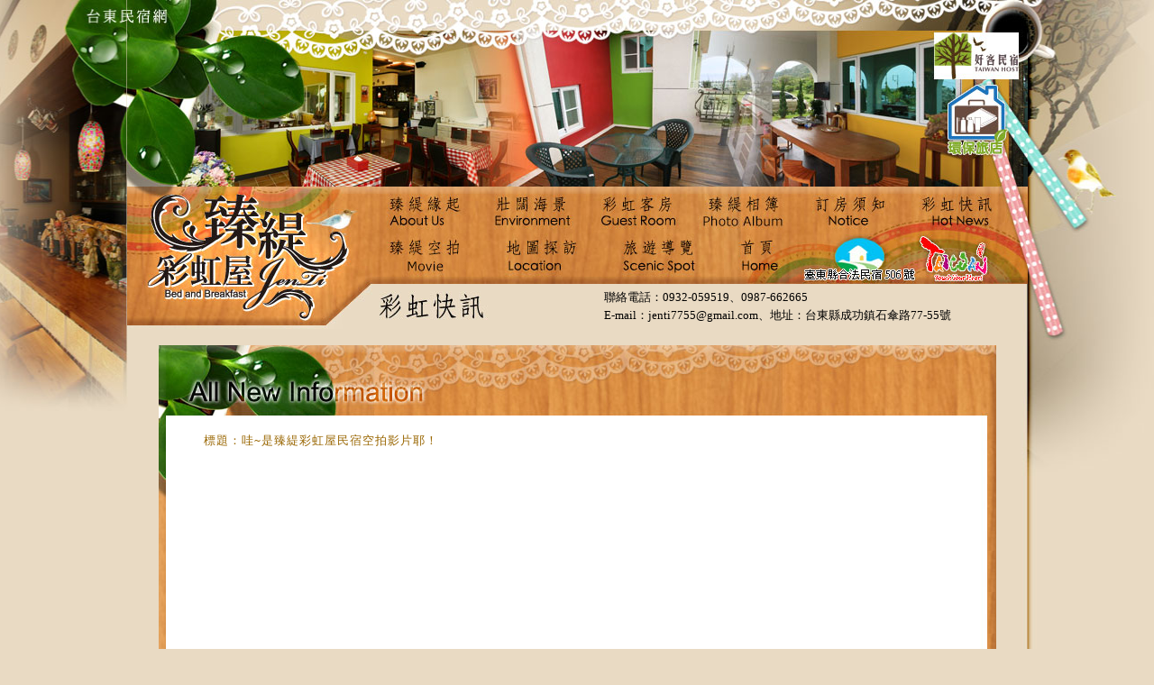

--- FILE ---
content_type: text/html; charset=utf-8
request_url: http://jenti-7755.com.tw/news.php?id=794
body_size: 11237
content:
<HTML>
<HEAD>
<META HTTP-EQUIV="Content-Type" CONTENT="text/html; charset=utf-8" />
<TITLE>台東民宿-臻緹彩虹屋villa-三仙台海景民宿-台灣官方網站</TITLE>
<style type="text/css">
<!--
body {
	background-color: #E9DAC3;
}
-->
</style>
<link href="ie.css" rel="stylesheet" type="text/css" />
<style type="text/css">
<!--
.style1 {
	color: #900;
	font-size: 13px;
}
.style2 {
	color: #960;
	font-size: 13px;
	line-height: 24px;
	letter-spacing: 1px;
}
-->
</style>
<script type="text/javascript">
<!--
function MM_swapImgRestore() { //v3.0
  var i,x,a=document.MM_sr; for(i=0;a&&i<a.length&&(x=a[i])&&x.oSrc;i++) x.src=x.oSrc;
}
function MM_preloadImages() { //v3.0
  var d=document; if(d.images){ if(!d.MM_p) d.MM_p=new Array();
    var i,j=d.MM_p.length,a=MM_preloadImages.arguments; for(i=0; i<a.length; i++)
    if (a[i].indexOf("#")!=0){ d.MM_p[j]=new Image; d.MM_p[j++].src=a[i];}}
}

function MM_findObj(n, d) { //v4.01
  var p,i,x;  if(!d) d=document; if((p=n.indexOf("?"))>0&&parent.frames.length) {
    d=parent.frames[n.substring(p+1)].document; n=n.substring(0,p);}
  if(!(x=d[n])&&d.all) x=d.all[n]; for (i=0;!x&&i<d.forms.length;i++) x=d.forms[i][n];
  for(i=0;!x&&d.layers&&i<d.layers.length;i++) x=MM_findObj(n,d.layers[i].document);
  if(!x && d.getElementById) x=d.getElementById(n); return x;
}

function MM_swapImage() { //v3.0
  var i,j=0,x,a=MM_swapImage.arguments; document.MM_sr=new Array; for(i=0;i<(a.length-2);i+=3)
   if ((x=MM_findObj(a[i]))!=null){document.MM_sr[j++]=x; if(!x.oSrc) x.oSrc=x.src; x.src=a[i+2];}
}
//-->
</script>
</HEAD>
<BODY BGCOLOR=#FFFFFF LEFTMARGIN=0 TOPMARGIN=0 MARGINWIDTH=0 MARGINHEIGHT=0 onLoad="MM_preloadImages('images/ibutton1_01.jpg','images/ibutton1_02.jpg','images/ibutton1_03.jpg','images/ibutton1_04.jpg','images/ibutton1_05.jpg','images/ibutton1_07.jpg','images/ibutton1_08.jpg','images/ibutton1_09.jpg','images/ibutton1_10.jpg','images/ibutton1_06.jpg')">
<!-- ImageReady Slices (index1.psd) -->
<table width="100%" border="0" cellpadding="0" cellspacing="0" class="index1bk">
  <tr>
    <td><table width="100%" border="0" cellpadding="0" cellspacing="0" class="index1bk02">
      <tr>
        <td><table width="100%" border="0" cellpadding="0" cellspacing="0" class="index1bk01">
          <tr>
            <td align="center"><table width="999" border="0" cellspacing="0" cellpadding="0">
              <tr>
                <td><img src="images/index1_02.jpg" width=999 height=33 alt="" /></td>
              </tr>
              <tr>
                <td><table width="999" border="0" cellspacing="0" cellpadding="0">
                  <tr>
                    <td><img src="images/index1_04.jpg" width=333 height=174 alt="" /></td>
                    <td><img src="images/index1_05.jpg" width=333 height=174 alt="" /></td>
                    <td><img src="images/index1_06.jpg" width=333 height=174 alt="" /></td>
                  </tr>
                </table></td>
              </tr>
              <tr>
                <td><table width="999" border="0" cellspacing="0" cellpadding="0">
                  <tr>
                    <td width="272" rowspan="2"><img src="images/index1_07.jpg" width=272 height=158 alt="" /></td>
                    <td width="727"><table width="727" border="0" cellspacing="0" cellpadding="0">
                      <tr>
                        <td><table border="0" cellspacing="0" cellpadding="0">
                          <tr>
                            <td><a href="about.htm" onMouseOut="MM_swapImgRestore()" onMouseOver="MM_swapImage('Image33','','images/ibutton1_01.jpg',1)"><img src="images/ibutton_01.jpg" name="Image33" width="119" height="52" border="0" /></a></td>
                            <td><a href="env.htm" onMouseOut="MM_swapImgRestore()" onMouseOver="MM_swapImage('Image34','','images/ibutton1_02.jpg',1)"><img src="images/ibutton_02.jpg" name="Image34" width="118" height="52" border="0" /></a></td>
                            <td><a href="room1.htm" onMouseOut="MM_swapImgRestore()" onMouseOver="MM_swapImage('Image35','','images/ibutton1_03.jpg',1)"><img src="images/ibutton_03.jpg" name="Image35" width="116" height="52" border="0" /></a></td>
                            <td><a href="album3.php" onMouseOut="MM_swapImgRestore()" onMouseOver="MM_swapImage('Image36','','images/ibutton1_04.jpg',1)"><img src="images/ibutton_04.jpg" name="Image36" width="118" height="52" border="0" /></a></td>
                            <td><a href="note.htm" onMouseOut="MM_swapImgRestore()" onMouseOver="MM_swapImage('Image37','','images/ibutton1_05.jpg',1)"><img src="images/ibutton_05.jpg" name="Image37" width="119" height="52" border="0" /></a></td>
                            <td><a href="news.php" onMouseOut="MM_swapImgRestore()" onMouseOver="MM_swapImage('Image38','','images/ibutton1_06.jpg',1)"><img src="images/ibutton_06.jpg" name="Image38" width="137" height="52" border="0" /></a></td>
                          </tr>
                        </table></td>
                      </tr>
                      <tr>
                        <td><table width="727" border="0" cellspacing="0" cellpadding="0">
                          <tr>
                            <td><a href="news.php?id=794" onMouseOut="MM_swapImgRestore()" onMouseOver="MM_swapImage('Image39','','images/ibutton1_07.jpg',1)"><img src="images/ibutton_07.jpg" name="Image39" width="123" height="56" border="0" /></a></td>
                            <td><a href="location.htm" onMouseOut="MM_swapImgRestore()" onMouseOver="MM_swapImage('Image40','','images/ibutton1_08.jpg',1)"><img src="images/ibutton_08.jpg" name="Image40" width="130" height="56" border="0" /></a></td>
                            <td><a href="scenic.htm" onMouseOut="MM_swapImgRestore()" onMouseOver="MM_swapImage('Image41','','images/ibutton1_09.jpg',1)"><img src="images/ibutton_09.jpg" name="Image41" width="129" height="56" border="0" /></a></td>
                            <td><a href="index.php" onMouseOut="MM_swapImgRestore()" onMouseOver="MM_swapImage('Image24','','images/ibutton1_10.jpg',1)"><img src="images/ibutton_10.jpg" width="95" height="56" id="Image24" /></a></td>
                            <td><img src="images/ibutton_11.jpg" width="250" height="56" /></td>
                          </tr>
                        </table></td>
                      </tr>
                    </table></td>
                  </tr>
                  <tr>
                    <td><table width="727" border="0" cellspacing="0" cellpadding="0">
                      <tr>
                        <td width="230"><img src="images/title_news.jpg" width=230 height=50 alt="" /></td>
                        <td width="497" align="right"><table width="470" border="0" cellspacing="0" cellpadding="0">
                          <tr>
                            <td style="line-height: 20px; font-size: 13px;">聯絡電話：0932-059519、0987-662665 <br />
                              E-mail：jenti7755@gmail.com、地址：台東縣成功鎮石傘路77-55號</td>
                          </tr>
                        </table></td>
                      </tr>
                    </table></td>
                  </tr>
                </table></td>
              </tr>
              <tr>
                <td><table width="100%" border="0" cellpadding="0" cellspacing="0" class="bkphoto">
                  <tr>
                    <td height="600" align="center" valign="top"><br />
                      <table width="924" border="0" cellspacing="0" cellpadding="0">
                      <tr>
                        <td><img src="images/news_01.jpg" width="929" height="90" /></td>
                      </tr>
                      <tr>
                        <td align="center" valign="top" background="images/news_03.jpg"><table width="100%" border="0" cellpadding="0" cellspacing="0" class="newbk">
                          <tr>
                            <td height="500" align="center" valign="top"><table width="901" border="0" cellpadding="0" cellspacing="0">
                              <tr>
                                <td height="13" align="center" valign="top"><!--{list}--><!--{list}-->
                                  <!--<p><iframe width="100%" height="500" src="https://www.youtube.com/embed/Ycw9udJhMl4" frameborder="0" allow="accelerometer; autoplay; encrypted-media; gyroscope; picture-in-picture" allowfullscreen></iframe></p>-->
                                  <table width="836" border="0" align="center" cellpadding="3" cellspacing="1" >
                                    <tr>
                                      <td class="style2">標題：哇~是臻緹彩虹屋民宿空拍影片耶！</td>
                                    </tr>
                                    <!--{content}-->
                                    <tr>
                                      <td align="left"><p><iframe width="100%" height="500" src="https://www.youtube.com/embed/Ycw9udJhMl4" frameborder="0" allow="accelerometer; autoplay; encrypted-media; gyroscope; picture-in-picture" allowfullscreen></iframe></p></td>
                                    </tr>
                                    <!--{content}-->
                                    <tr>
                                      <td align="right" class="style1">發布日期：2019-11-18 11:36:01</td>
                                    </tr>
                                    <tr>
                                      <td align="right"><a href="javascript:history.back()" onclicks="history.back()">回上頁</a></td>
                                    </tr>
                                  </table>
                                  <!--<p><iframe width="100%" height="500" src="https://www.youtube.com/embed/Ycw9udJhMl4" frameborder="0" allow="accelerometer; autoplay; encrypted-media; gyroscope; picture-in-picture" allowfullscreen></iframe></p>-->
                                  <!--{msg}--><!--{msg}-->
                                  <!--{menu}--><!--{menu}--></td>
                              </tr>
                            </table></td>
                          </tr>
                        </table></td>
                      </tr>
                      <tr>
                        <td><img src="images/news_05.jpg" width="929" height="40" /></td>
                      </tr>
                    </table>
                      <br /></td>
                  </tr>
                </table></td>
              </tr>
              <tr>
                <td height="65" align="right" valign="top" background="images/index1_13.jpg"><table width="320" border="0" cellpadding="0" cellspacing="0" class="link">
                  <tr>
                    <td height="40" align="center" valign="bottom"><span style="color: #000; font-size: 13px;">Copyright&copy;  All Rights Reserved. <a href="https://www.webview.com.tw/" target="_blank">景騰多媒體股份有限公司</a>設計維護</span></td>
                  </tr>
                </table></td>
              </tr>
            </table></td>
          </tr>
        </table></td>
      </tr>
    </table></td>
  </tr>
</table>
<!-- End ImageReady Slices -->
</BODY>
</HTML>

--- FILE ---
content_type: text/css
request_url: http://jenti-7755.com.tw/ie.css
body_size: 2112
content:
a:visited {
	color: #7F5231;
	text-decoration: none;
	font-size: 13px;
}
a:link {
	color: #7F5231;
	text-decoration: none;
	font-size: 13px;
}
a:hover {
	color: #900;
	text-decoration: underline;
	font-size: 13px;
}.nobox {
	border: 1px dashed #FEFDE1;
}
.news a:visited {  color: #553A27; text-decoration: none}
.news a:link {  color: #553A27; text-decoration: none}
.news a:hover {  color: #553A27; text-decoration: underline}

a img { border-style:none;}
.room a:visited {
	color: #FFF;
	text-decoration: none;
	font-size: 13px;
}
.room a:link {
	color: #FFF;
	text-decoration: none;
	font-size: 13px;
}
.room a:hover {
	color: #FC0;
	text-decoration: underline;
	font-size: 13px;
}
.link a:visited {
	color: #000;
	text-decoration: underline
}
.link a:link {
	color: #000;
	text-decoration: underline
}
.link a:hover {
	color: #900;
	text-decoration: underline
}.nobox {
	border: 1px dashed #FEFDE1;
}
.abline {
	font-size: 13px;
	line-height: 21px;
	background-image: url(news/bk.gif);
}

.bkphoto {
	background-image: url(images/index1_12.jpg);
	background-repeat: no-repeat;
	background-position: center bottom;
}
.index1bk {
	background-image: url(images/index1bk.jpg);
	background-repeat: repeat-y;
	background-position: center top;
}

.newbk {
	background-image: url(images/news_02.jpg);
	background-repeat: no-repeat;
	background-position: top;
}

.roline {
	font-size: 13px;
	line-height: 25px;
	background-image: url(images/roline.gif);
}
.index1bk01 {
	background-image: url(images/index1bk01.png);
	background-repeat: no-repeat;
	background-position: top;
	background-image: url(images/index1bk01.jpg);
}
.index1bk02 {
	background-image: url(images/index1bk02.jpg);
	background-repeat: no-repeat;
	background-position: center bottom;
}
.indexbk {
	background-image: url(images/indexbk.jpg);
	background-repeat: no-repeat;
	background-position: center top;
}
.allbk {
	background-image: url(images/allbk.jpg);
	background-position: center top;
	background-repeat: repeat;
}
.index_mob {
	float: top;
	top: 35px;
	left: 306px;
	width: 994px;
	height: 506px;
	z-INDEX: 880;
	position: absolute;
	

}
